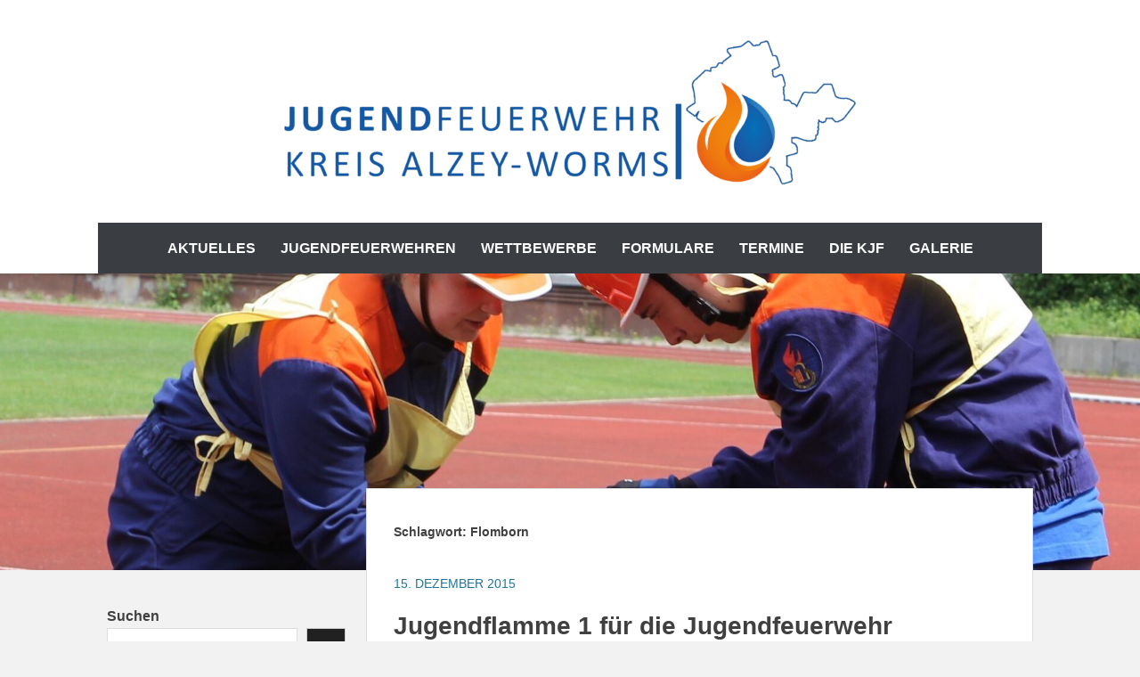

--- FILE ---
content_type: text/html; charset=UTF-8
request_url: https://kjf-az-wo.de/tag/flomborn/
body_size: 37838
content:
		<!DOCTYPE html>
		<html lang="de">
		
<head>
		<meta charset="UTF-8">
		<meta name="viewport" content="width=device-width, initial-scale=1">
		<link rel="profile" href="http://gmpg.org/xfn/11">
		<title>Flomborn &#8211; KJF Alzey-Worms</title>
<meta name='robots' content='max-image-preview:large' />
<link rel="alternate" type="application/rss+xml" title="KJF Alzey-Worms &raquo; Feed" href="https://kjf-az-wo.de/feed/" />
<link rel="alternate" type="application/rss+xml" title="KJF Alzey-Worms &raquo; Kommentar-Feed" href="https://kjf-az-wo.de/comments/feed/" />
<link rel="alternate" type="application/rss+xml" title="KJF Alzey-Worms &raquo; Flomborn Schlagwort-Feed" href="https://kjf-az-wo.de/tag/flomborn/feed/" />
<style id='wp-img-auto-sizes-contain-inline-css' type='text/css'>
img:is([sizes=auto i],[sizes^="auto," i]){contain-intrinsic-size:3000px 1500px}
/*# sourceURL=wp-img-auto-sizes-contain-inline-css */
</style>
<link rel='stylesheet' id='eo-leaflet.js-css' href='https://kjf-az-wo.de/wp-content/plugins/event-organiser/lib/leaflet/leaflet.min.css?ver=1.4.0' type='text/css' media='all' />
<style id='eo-leaflet.js-inline-css' type='text/css'>
.leaflet-popup-close-button{box-shadow:none!important;}
/*# sourceURL=eo-leaflet.js-inline-css */
</style>
<style id='wp-emoji-styles-inline-css' type='text/css'>

	img.wp-smiley, img.emoji {
		display: inline !important;
		border: none !important;
		box-shadow: none !important;
		height: 1em !important;
		width: 1em !important;
		margin: 0 0.07em !important;
		vertical-align: -0.1em !important;
		background: none !important;
		padding: 0 !important;
	}
/*# sourceURL=wp-emoji-styles-inline-css */
</style>
<link rel='stylesheet' id='wp-block-library-css' href='https://kjf-az-wo.de/wp-includes/css/dist/block-library/style.min.css?ver=9277f0ac95684f157ed57dbec66b2036' type='text/css' media='all' />
<style id='wp-block-library-theme-inline-css' type='text/css'>
.wp-block-audio :where(figcaption){color:#555;font-size:13px;text-align:center}.is-dark-theme .wp-block-audio :where(figcaption){color:#ffffffa6}.wp-block-audio{margin:0 0 1em}.wp-block-code{border:1px solid #ccc;border-radius:4px;font-family:Menlo,Consolas,monaco,monospace;padding:.8em 1em}.wp-block-embed :where(figcaption){color:#555;font-size:13px;text-align:center}.is-dark-theme .wp-block-embed :where(figcaption){color:#ffffffa6}.wp-block-embed{margin:0 0 1em}.blocks-gallery-caption{color:#555;font-size:13px;text-align:center}.is-dark-theme .blocks-gallery-caption{color:#ffffffa6}:root :where(.wp-block-image figcaption){color:#555;font-size:13px;text-align:center}.is-dark-theme :root :where(.wp-block-image figcaption){color:#ffffffa6}.wp-block-image{margin:0 0 1em}.wp-block-pullquote{border-bottom:4px solid;border-top:4px solid;color:currentColor;margin-bottom:1.75em}.wp-block-pullquote :where(cite),.wp-block-pullquote :where(footer),.wp-block-pullquote__citation{color:currentColor;font-size:.8125em;font-style:normal;text-transform:uppercase}.wp-block-quote{border-left:.25em solid;margin:0 0 1.75em;padding-left:1em}.wp-block-quote cite,.wp-block-quote footer{color:currentColor;font-size:.8125em;font-style:normal;position:relative}.wp-block-quote:where(.has-text-align-right){border-left:none;border-right:.25em solid;padding-left:0;padding-right:1em}.wp-block-quote:where(.has-text-align-center){border:none;padding-left:0}.wp-block-quote.is-large,.wp-block-quote.is-style-large,.wp-block-quote:where(.is-style-plain){border:none}.wp-block-search .wp-block-search__label{font-weight:700}.wp-block-search__button{border:1px solid #ccc;padding:.375em .625em}:where(.wp-block-group.has-background){padding:1.25em 2.375em}.wp-block-separator.has-css-opacity{opacity:.4}.wp-block-separator{border:none;border-bottom:2px solid;margin-left:auto;margin-right:auto}.wp-block-separator.has-alpha-channel-opacity{opacity:1}.wp-block-separator:not(.is-style-wide):not(.is-style-dots){width:100px}.wp-block-separator.has-background:not(.is-style-dots){border-bottom:none;height:1px}.wp-block-separator.has-background:not(.is-style-wide):not(.is-style-dots){height:2px}.wp-block-table{margin:0 0 1em}.wp-block-table td,.wp-block-table th{word-break:normal}.wp-block-table :where(figcaption){color:#555;font-size:13px;text-align:center}.is-dark-theme .wp-block-table :where(figcaption){color:#ffffffa6}.wp-block-video :where(figcaption){color:#555;font-size:13px;text-align:center}.is-dark-theme .wp-block-video :where(figcaption){color:#ffffffa6}.wp-block-video{margin:0 0 1em}:root :where(.wp-block-template-part.has-background){margin-bottom:0;margin-top:0;padding:1.25em 2.375em}
/*# sourceURL=/wp-includes/css/dist/block-library/theme.min.css */
</style>
<style id='classic-theme-styles-inline-css' type='text/css'>
/*! This file is auto-generated */
.wp-block-button__link{color:#fff;background-color:#32373c;border-radius:9999px;box-shadow:none;text-decoration:none;padding:calc(.667em + 2px) calc(1.333em + 2px);font-size:1.125em}.wp-block-file__button{background:#32373c;color:#fff;text-decoration:none}
/*# sourceURL=/wp-includes/css/classic-themes.min.css */
</style>
<link rel='stylesheet' id='wp-components-css' href='https://kjf-az-wo.de/wp-includes/css/dist/components/style.min.css?ver=9277f0ac95684f157ed57dbec66b2036' type='text/css' media='all' />
<link rel='stylesheet' id='wp-preferences-css' href='https://kjf-az-wo.de/wp-includes/css/dist/preferences/style.min.css?ver=9277f0ac95684f157ed57dbec66b2036' type='text/css' media='all' />
<link rel='stylesheet' id='wp-block-editor-css' href='https://kjf-az-wo.de/wp-includes/css/dist/block-editor/style.min.css?ver=9277f0ac95684f157ed57dbec66b2036' type='text/css' media='all' />
<link rel='stylesheet' id='popup-maker-block-library-style-css' href='https://kjf-az-wo.de/wp-content/plugins/popup-maker/dist/packages/block-library-style.css?ver=dbea705cfafe089d65f1' type='text/css' media='all' />
<style id='filebird-block-filebird-gallery-style-inline-css' type='text/css'>
ul.filebird-block-filebird-gallery{margin:auto!important;padding:0!important;width:100%}ul.filebird-block-filebird-gallery.layout-grid{display:grid;grid-gap:20px;align-items:stretch;grid-template-columns:repeat(var(--columns),1fr);justify-items:stretch}ul.filebird-block-filebird-gallery.layout-grid li img{border:1px solid #ccc;box-shadow:2px 2px 6px 0 rgba(0,0,0,.3);height:100%;max-width:100%;-o-object-fit:cover;object-fit:cover;width:100%}ul.filebird-block-filebird-gallery.layout-masonry{-moz-column-count:var(--columns);-moz-column-gap:var(--space);column-gap:var(--space);-moz-column-width:var(--min-width);columns:var(--min-width) var(--columns);display:block;overflow:auto}ul.filebird-block-filebird-gallery.layout-masonry li{margin-bottom:var(--space)}ul.filebird-block-filebird-gallery li{list-style:none}ul.filebird-block-filebird-gallery li figure{height:100%;margin:0;padding:0;position:relative;width:100%}ul.filebird-block-filebird-gallery li figure figcaption{background:linear-gradient(0deg,rgba(0,0,0,.7),rgba(0,0,0,.3) 70%,transparent);bottom:0;box-sizing:border-box;color:#fff;font-size:.8em;margin:0;max-height:100%;overflow:auto;padding:3em .77em .7em;position:absolute;text-align:center;width:100%;z-index:2}ul.filebird-block-filebird-gallery li figure figcaption a{color:inherit}

/*# sourceURL=https://kjf-az-wo.de/wp-content/plugins/filebird/blocks/filebird-gallery/build/style-index.css */
</style>
<style id='global-styles-inline-css' type='text/css'>
:root{--wp--preset--aspect-ratio--square: 1;--wp--preset--aspect-ratio--4-3: 4/3;--wp--preset--aspect-ratio--3-4: 3/4;--wp--preset--aspect-ratio--3-2: 3/2;--wp--preset--aspect-ratio--2-3: 2/3;--wp--preset--aspect-ratio--16-9: 16/9;--wp--preset--aspect-ratio--9-16: 9/16;--wp--preset--color--black: #111111;--wp--preset--color--cyan-bluish-gray: #abb8c3;--wp--preset--color--white: #ffffff;--wp--preset--color--pale-pink: #f78da7;--wp--preset--color--vivid-red: #cf2e2e;--wp--preset--color--luminous-vivid-orange: #ff6900;--wp--preset--color--luminous-vivid-amber: #fcb900;--wp--preset--color--light-green-cyan: #7bdcb5;--wp--preset--color--vivid-green-cyan: #00d084;--wp--preset--color--pale-cyan-blue: #8ed1fc;--wp--preset--color--vivid-cyan-blue: #0693e3;--wp--preset--color--vivid-purple: #9b51e0;--wp--preset--color--gray: #f4f4f4;--wp--preset--color--yellow: #e5ae4a;--wp--preset--color--blue: #1b8be0;--wp--preset--color--pink: #f2157d;--wp--preset--gradient--vivid-cyan-blue-to-vivid-purple: linear-gradient(135deg,rgb(6,147,227) 0%,rgb(155,81,224) 100%);--wp--preset--gradient--light-green-cyan-to-vivid-green-cyan: linear-gradient(135deg,rgb(122,220,180) 0%,rgb(0,208,130) 100%);--wp--preset--gradient--luminous-vivid-amber-to-luminous-vivid-orange: linear-gradient(135deg,rgb(252,185,0) 0%,rgb(255,105,0) 100%);--wp--preset--gradient--luminous-vivid-orange-to-vivid-red: linear-gradient(135deg,rgb(255,105,0) 0%,rgb(207,46,46) 100%);--wp--preset--gradient--very-light-gray-to-cyan-bluish-gray: linear-gradient(135deg,rgb(238,238,238) 0%,rgb(169,184,195) 100%);--wp--preset--gradient--cool-to-warm-spectrum: linear-gradient(135deg,rgb(74,234,220) 0%,rgb(151,120,209) 20%,rgb(207,42,186) 40%,rgb(238,44,130) 60%,rgb(251,105,98) 80%,rgb(254,248,76) 100%);--wp--preset--gradient--blush-light-purple: linear-gradient(135deg,rgb(255,206,236) 0%,rgb(152,150,240) 100%);--wp--preset--gradient--blush-bordeaux: linear-gradient(135deg,rgb(254,205,165) 0%,rgb(254,45,45) 50%,rgb(107,0,62) 100%);--wp--preset--gradient--luminous-dusk: linear-gradient(135deg,rgb(255,203,112) 0%,rgb(199,81,192) 50%,rgb(65,88,208) 100%);--wp--preset--gradient--pale-ocean: linear-gradient(135deg,rgb(255,245,203) 0%,rgb(182,227,212) 50%,rgb(51,167,181) 100%);--wp--preset--gradient--electric-grass: linear-gradient(135deg,rgb(202,248,128) 0%,rgb(113,206,126) 100%);--wp--preset--gradient--midnight: linear-gradient(135deg,rgb(2,3,129) 0%,rgb(40,116,252) 100%);--wp--preset--font-size--small: 13px;--wp--preset--font-size--medium: 20px;--wp--preset--font-size--large: 42px;--wp--preset--font-size--x-large: 42px;--wp--preset--font-size--normal: 16px;--wp--preset--font-size--huge: 56px;--wp--preset--spacing--20: 0.44rem;--wp--preset--spacing--30: 0.67rem;--wp--preset--spacing--40: 1rem;--wp--preset--spacing--50: 1.5rem;--wp--preset--spacing--60: 2.25rem;--wp--preset--spacing--70: 3.38rem;--wp--preset--spacing--80: 5.06rem;--wp--preset--shadow--natural: 6px 6px 9px rgba(0, 0, 0, 0.2);--wp--preset--shadow--deep: 12px 12px 50px rgba(0, 0, 0, 0.4);--wp--preset--shadow--sharp: 6px 6px 0px rgba(0, 0, 0, 0.2);--wp--preset--shadow--outlined: 6px 6px 0px -3px rgb(255, 255, 255), 6px 6px rgb(0, 0, 0);--wp--preset--shadow--crisp: 6px 6px 0px rgb(0, 0, 0);}:where(.is-layout-flex){gap: 0.5em;}:where(.is-layout-grid){gap: 0.5em;}body .is-layout-flex{display: flex;}.is-layout-flex{flex-wrap: wrap;align-items: center;}.is-layout-flex > :is(*, div){margin: 0;}body .is-layout-grid{display: grid;}.is-layout-grid > :is(*, div){margin: 0;}:where(.wp-block-columns.is-layout-flex){gap: 2em;}:where(.wp-block-columns.is-layout-grid){gap: 2em;}:where(.wp-block-post-template.is-layout-flex){gap: 1.25em;}:where(.wp-block-post-template.is-layout-grid){gap: 1.25em;}.has-black-color{color: var(--wp--preset--color--black) !important;}.has-cyan-bluish-gray-color{color: var(--wp--preset--color--cyan-bluish-gray) !important;}.has-white-color{color: var(--wp--preset--color--white) !important;}.has-pale-pink-color{color: var(--wp--preset--color--pale-pink) !important;}.has-vivid-red-color{color: var(--wp--preset--color--vivid-red) !important;}.has-luminous-vivid-orange-color{color: var(--wp--preset--color--luminous-vivid-orange) !important;}.has-luminous-vivid-amber-color{color: var(--wp--preset--color--luminous-vivid-amber) !important;}.has-light-green-cyan-color{color: var(--wp--preset--color--light-green-cyan) !important;}.has-vivid-green-cyan-color{color: var(--wp--preset--color--vivid-green-cyan) !important;}.has-pale-cyan-blue-color{color: var(--wp--preset--color--pale-cyan-blue) !important;}.has-vivid-cyan-blue-color{color: var(--wp--preset--color--vivid-cyan-blue) !important;}.has-vivid-purple-color{color: var(--wp--preset--color--vivid-purple) !important;}.has-black-background-color{background-color: var(--wp--preset--color--black) !important;}.has-cyan-bluish-gray-background-color{background-color: var(--wp--preset--color--cyan-bluish-gray) !important;}.has-white-background-color{background-color: var(--wp--preset--color--white) !important;}.has-pale-pink-background-color{background-color: var(--wp--preset--color--pale-pink) !important;}.has-vivid-red-background-color{background-color: var(--wp--preset--color--vivid-red) !important;}.has-luminous-vivid-orange-background-color{background-color: var(--wp--preset--color--luminous-vivid-orange) !important;}.has-luminous-vivid-amber-background-color{background-color: var(--wp--preset--color--luminous-vivid-amber) !important;}.has-light-green-cyan-background-color{background-color: var(--wp--preset--color--light-green-cyan) !important;}.has-vivid-green-cyan-background-color{background-color: var(--wp--preset--color--vivid-green-cyan) !important;}.has-pale-cyan-blue-background-color{background-color: var(--wp--preset--color--pale-cyan-blue) !important;}.has-vivid-cyan-blue-background-color{background-color: var(--wp--preset--color--vivid-cyan-blue) !important;}.has-vivid-purple-background-color{background-color: var(--wp--preset--color--vivid-purple) !important;}.has-black-border-color{border-color: var(--wp--preset--color--black) !important;}.has-cyan-bluish-gray-border-color{border-color: var(--wp--preset--color--cyan-bluish-gray) !important;}.has-white-border-color{border-color: var(--wp--preset--color--white) !important;}.has-pale-pink-border-color{border-color: var(--wp--preset--color--pale-pink) !important;}.has-vivid-red-border-color{border-color: var(--wp--preset--color--vivid-red) !important;}.has-luminous-vivid-orange-border-color{border-color: var(--wp--preset--color--luminous-vivid-orange) !important;}.has-luminous-vivid-amber-border-color{border-color: var(--wp--preset--color--luminous-vivid-amber) !important;}.has-light-green-cyan-border-color{border-color: var(--wp--preset--color--light-green-cyan) !important;}.has-vivid-green-cyan-border-color{border-color: var(--wp--preset--color--vivid-green-cyan) !important;}.has-pale-cyan-blue-border-color{border-color: var(--wp--preset--color--pale-cyan-blue) !important;}.has-vivid-cyan-blue-border-color{border-color: var(--wp--preset--color--vivid-cyan-blue) !important;}.has-vivid-purple-border-color{border-color: var(--wp--preset--color--vivid-purple) !important;}.has-vivid-cyan-blue-to-vivid-purple-gradient-background{background: var(--wp--preset--gradient--vivid-cyan-blue-to-vivid-purple) !important;}.has-light-green-cyan-to-vivid-green-cyan-gradient-background{background: var(--wp--preset--gradient--light-green-cyan-to-vivid-green-cyan) !important;}.has-luminous-vivid-amber-to-luminous-vivid-orange-gradient-background{background: var(--wp--preset--gradient--luminous-vivid-amber-to-luminous-vivid-orange) !important;}.has-luminous-vivid-orange-to-vivid-red-gradient-background{background: var(--wp--preset--gradient--luminous-vivid-orange-to-vivid-red) !important;}.has-very-light-gray-to-cyan-bluish-gray-gradient-background{background: var(--wp--preset--gradient--very-light-gray-to-cyan-bluish-gray) !important;}.has-cool-to-warm-spectrum-gradient-background{background: var(--wp--preset--gradient--cool-to-warm-spectrum) !important;}.has-blush-light-purple-gradient-background{background: var(--wp--preset--gradient--blush-light-purple) !important;}.has-blush-bordeaux-gradient-background{background: var(--wp--preset--gradient--blush-bordeaux) !important;}.has-luminous-dusk-gradient-background{background: var(--wp--preset--gradient--luminous-dusk) !important;}.has-pale-ocean-gradient-background{background: var(--wp--preset--gradient--pale-ocean) !important;}.has-electric-grass-gradient-background{background: var(--wp--preset--gradient--electric-grass) !important;}.has-midnight-gradient-background{background: var(--wp--preset--gradient--midnight) !important;}.has-small-font-size{font-size: var(--wp--preset--font-size--small) !important;}.has-medium-font-size{font-size: var(--wp--preset--font-size--medium) !important;}.has-large-font-size{font-size: var(--wp--preset--font-size--large) !important;}.has-x-large-font-size{font-size: var(--wp--preset--font-size--x-large) !important;}
:where(.wp-block-post-template.is-layout-flex){gap: 1.25em;}:where(.wp-block-post-template.is-layout-grid){gap: 1.25em;}
:where(.wp-block-term-template.is-layout-flex){gap: 1.25em;}:where(.wp-block-term-template.is-layout-grid){gap: 1.25em;}
:where(.wp-block-columns.is-layout-flex){gap: 2em;}:where(.wp-block-columns.is-layout-grid){gap: 2em;}
:root :where(.wp-block-pullquote){font-size: 1.5em;line-height: 1.6;}
/*# sourceURL=global-styles-inline-css */
</style>
<link rel='stylesheet' id='ditty-displays-css' href='https://kjf-az-wo.de/wp-content/plugins/ditty-news-ticker/assets/build/dittyDisplays.css?ver=3.1.63' type='text/css' media='all' />
<link rel='stylesheet' id='ditty-fontawesome-css' href='https://kjf-az-wo.de/wp-content/plugins/ditty-news-ticker/includes/libs/fontawesome-6.4.0/css/all.css?ver=6.4.0' type='text/css' media='' />
<link rel='stylesheet' id='chicago-style-css' href='https://kjf-az-wo.de/wp-content/themes/chicago/style.css?ver=20251214-81614' type='text/css' media='all' />
<link rel='stylesheet' id='chicago-block-style-css' href='https://kjf-az-wo.de/wp-content/themes/chicago/css/blocks.css?ver=1765700174' type='text/css' media='all' />
<link rel='stylesheet' id='font-awesome-css' href='https://kjf-az-wo.de/wp-content/plugins/elementor/assets/lib/font-awesome/css/font-awesome.min.css?ver=4.7.0' type='text/css' media='all' />
<link rel='stylesheet' id='chicago-light-css' href='https://kjf-az-wo.de/wp-content/themes/chicago/css/colors/light.css' type='text/css' media='all' />
<link rel='stylesheet' id='tmm-css' href='https://kjf-az-wo.de/wp-content/plugins/team-members/inc/css/tmm_style.css?ver=9277f0ac95684f157ed57dbec66b2036' type='text/css' media='all' />
<script type="text/javascript" src="https://kjf-az-wo.de/wp-includes/js/jquery/jquery.min.js?ver=3.7.1" id="jquery-core-js"></script>
<script type="text/javascript" src="https://kjf-az-wo.de/wp-includes/js/jquery/jquery-migrate.min.js?ver=3.4.1" id="jquery-migrate-js"></script>
<link rel="https://api.w.org/" href="https://kjf-az-wo.de/wp-json/" /><link rel="alternate" title="JSON" type="application/json" href="https://kjf-az-wo.de/wp-json/wp/v2/tags/27" /><link rel="EditURI" type="application/rsd+xml" title="RSD" href="https://kjf-az-wo.de/xmlrpc.php?rsd" />

<meta name="generator" content="Elementor 3.34.1; features: additional_custom_breakpoints; settings: css_print_method-external, google_font-enabled, font_display-auto">
			<style>
				.e-con.e-parent:nth-of-type(n+4):not(.e-lazyloaded):not(.e-no-lazyload),
				.e-con.e-parent:nth-of-type(n+4):not(.e-lazyloaded):not(.e-no-lazyload) * {
					background-image: none !important;
				}
				@media screen and (max-height: 1024px) {
					.e-con.e-parent:nth-of-type(n+3):not(.e-lazyloaded):not(.e-no-lazyload),
					.e-con.e-parent:nth-of-type(n+3):not(.e-lazyloaded):not(.e-no-lazyload) * {
						background-image: none !important;
					}
				}
				@media screen and (max-height: 640px) {
					.e-con.e-parent:nth-of-type(n+2):not(.e-lazyloaded):not(.e-no-lazyload),
					.e-con.e-parent:nth-of-type(n+2):not(.e-lazyloaded):not(.e-no-lazyload) * {
						background-image: none !important;
					}
				}
			</style>
				<style type="text/css">
			.site-title,
		.site-description {
			position: absolute;
			clip: rect(1px, 1px, 1px, 1px);
		}
		</style>
	<style type="text/css" id="custom-background-css">
body.custom-background { background-color: #f2f2f2; }
</style>
	<link rel="icon" href="https://kjf-az-wo.de/wp-content/uploads/2022/11/KJF_Logo_3-150x150.png" sizes="32x32" />
<link rel="icon" href="https://kjf-az-wo.de/wp-content/uploads/2022/11/KJF_Logo_3.png" sizes="192x192" />
<link rel="apple-touch-icon" href="https://kjf-az-wo.de/wp-content/uploads/2022/11/KJF_Logo_3.png" />
<meta name="msapplication-TileImage" content="https://kjf-az-wo.de/wp-content/uploads/2022/11/KJF_Logo_3.png" />
		<style type="text/css" id="wp-custom-css">
			.author { display: none; }
.site-logo {height: 200px}		</style>
		</head>

<body class="archive tag tag-flomborn tag-27 custom-background wp-custom-logo wp-embed-responsive wp-theme-chicago group-blog two-columns content-right excerpt-image-left elementor-default elementor-kit-1527">


			<div id="page" class="hfeed site">
		<a class="skip-link screen-reader-text" href="#content">Zum Inhalt springen</a>
		
		<header id="masthead" class="site-header" role="banner">
				<div class="site-banner">
	    	<div class="wrapper">
				<div class="site-branding">
		
				<div class="site-logo"><a href="https://kjf-az-wo.de/" class="custom-logo-link" rel="home"><img fetchpriority="high" width="700" height="200" src="https://kjf-az-wo.de/wp-content/uploads/2021/09/cropped-cropped-KJF-Logo-1-e1667729706967.png" class="custom-logo" alt="KJF Alzey-Worms" decoding="async" srcset="https://kjf-az-wo.de/wp-content/uploads/2021/09/cropped-cropped-KJF-Logo-1-e1667729706967.png 700w, https://kjf-az-wo.de/wp-content/uploads/2021/09/cropped-cropped-KJF-Logo-1-e1667729706967-300x86.png 300w" sizes="(max-width: 700px) 100vw, 700px" /></a></div><!-- #site-logo -->			<p class="site-title"><a href="https://kjf-az-wo.de/" rel="home">KJF Alzey-Worms</a></p>
				</div><!-- .site-branding -->
					</div><!-- .wrapper -->
		</div><!-- .site-banner -->
		    	<nav id="site-navigation" class="main-navigation nav-primary" role="navigation">
    		<div class="wrapper">
	    		<button class="menu-toggle" aria-controls="primary-menu" aria-expanded="false">Menü</button>
	           	<a class="screen-reader-text skip-link" href="#content">Zum Inhalt springen</a>

	           	<ul id="primary-menu" class="menu chicago-nav-menu"><li id="menu-item-1484" class="menu-item menu-item-type-post_type menu-item-object-page current_page_parent menu-item-1484"><a href="https://kjf-az-wo.de/aktuelles/">Aktuelles</a></li>
<li id="menu-item-1547" class="menu-item menu-item-type-post_type menu-item-object-page menu-item-1547"><a href="https://kjf-az-wo.de/jugendfeuerwehren/">Jugendfeuerwehren</a></li>
<li id="menu-item-1626" class="menu-item menu-item-type-post_type menu-item-object-page menu-item-1626"><a href="https://kjf-az-wo.de/wettbewerbe/">Wettbewerbe</a></li>
<li id="menu-item-1521" class="menu-item menu-item-type-custom menu-item-object-custom menu-item-has-children menu-item-1521"><a>Formulare</a>
<ul class="sub-menu">
	<li id="menu-item-1498" class="menu-item menu-item-type-post_type menu-item-object-page menu-item-1498"><a href="https://kjf-az-wo.de/formular-aenderung-jugendfeuerwehr/">Änderungen Jugendfeuerwehr</a></li>
	<li id="menu-item-1501" class="menu-item menu-item-type-post_type menu-item-object-page menu-item-1501"><a href="https://kjf-az-wo.de/anmeldung-jf-i/">Anmeldung Jugendflamme Stufe I</a></li>
	<li id="menu-item-2520" class="menu-item menu-item-type-post_type menu-item-object-page menu-item-2520"><a href="https://kjf-az-wo.de/anmeldung-fuer-jugendflamme-ii-und-iii/">Anmeldung für Jugendflamme II und III</a></li>
	<li id="menu-item-1665" class="menu-item menu-item-type-post_type menu-item-object-page menu-item-1665"><a href="https://kjf-az-wo.de/anmeldung-muench-braun-pokal/">Anmeldung Münch-Braun-Pokal</a></li>
</ul>
</li>
<li id="menu-item-1518" class="menu-item menu-item-type-post_type menu-item-object-page menu-item-1518"><a href="https://kjf-az-wo.de/termine/">Termine</a></li>
<li id="menu-item-1523" class="menu-item menu-item-type-custom menu-item-object-custom menu-item-has-children menu-item-1523"><a>Die KJF</a>
<ul class="sub-menu">
	<li id="menu-item-1513" class="menu-item menu-item-type-post_type menu-item-object-page menu-item-1513"><a href="https://kjf-az-wo.de/vorstand/">Vorstand</a></li>
	<li id="menu-item-1514" class="menu-item menu-item-type-post_type menu-item-object-page menu-item-1514"><a href="https://kjf-az-wo.de/satzung/">Jugendordnung</a></li>
</ul>
</li>
<li id="menu-item-2221" class="menu-item menu-item-type-custom menu-item-object-custom menu-item-has-children menu-item-2221"><a>Galerie</a>
<ul class="sub-menu">
	<li id="menu-item-2222" class="menu-item menu-item-type-post_type menu-item-object-page menu-item-2222"><a href="https://kjf-az-wo.de/kreiszeltlager-monsheim-2017/">Kreiszeltlager Monsheim 2017</a></li>
</ul>
</li>
</ul>          	</div><!-- .wrapper -->
        </nav><!-- #site-navigation -->
	    		</header><!-- #masthead -->
		<!-- refreshing cache --><div id="header-featured-image" class="site-header-image">
					<div class="wrapper"><a title="" href="https://kjf-az-wo.de/%20" target="_self"><img class="wp-post-image" alt="" src="https://kjf-az-wo.de/wp-content/uploads/2022/02/cropped-Slider_3.jpg" /></a></div><!-- .wrapper -->
				</div><!-- #header-featured-image -->		<div id="content" class="site-content">
	
	<div id="primary" class="content-area">

		
		<main id="main" class="site-main" role="main">

		
			<header class="page-header">
				<h1 class="page-title">Schlagwort: <span>Flomborn</span></h1>			</header><!-- .page-header -->

						
				
<article id="post-850" class="post-850 post type-post status-publish format-standard has-post-thumbnail hentry category-abnahmen tag-abnahme tag-flomborn tag-jugendfeuerwehr tag-jugendflamme">
	<header class="entry-header">
				<div class="entry-meta">
			<span class="posted-on"><a href="https://kjf-az-wo.de/jugendflamme-1-fuer-die-jugendfeuerwehr-flomborn/" rel="bookmark"><time class="entry-date published updated" datetime="2015-12-15T11:27:55+01:00">15. Dezember 2015</time></a></span><span class="byline"> <span class="author vcard"><a class="url fn n" href="https://kjf-az-wo.de/author/admin/">admin</a></span></span>		</div><!-- .entry-meta -->
		
		<h1 class="entry-title"><a href="https://kjf-az-wo.de/jugendflamme-1-fuer-die-jugendfeuerwehr-flomborn/" rel="bookmark">Jugendflamme 1 für die Jugendfeuerwehr Flomborn</a></h1>
        			<div class="entry-thumbnail">
					        </div>
	   		</header><!-- .entry-header -->

			<div class="entry-summary">
			<p>Am Samstag, 12. Dezember 2015 legten 7 Mitglieder der Jugendfeuerwehr Flomborn die Jugendflamme 1 ab. Die geprüften Jugendfeuerwehrmitglieder aus Eppelsheim und Flomborn mussten sowohl durch praktische und theoretische Prüfungen feuerwehrtechnische <a class="more-link" href="https://kjf-az-wo.de/jugendflamme-1-fuer-die-jugendfeuerwehr-flomborn/">Weiterlesen …</a></p>
		</div><!-- .entry-summary -->
	
	<footer class="entry-footer">
		<span class="cat-links"><a href="https://kjf-az-wo.de/category/abnahmen/" rel="category tag">Abnahmen</a></span><span class="tags-links"><a href="https://kjf-az-wo.de/tag/abnahme/" rel="tag">Abnahme</a>, <a href="https://kjf-az-wo.de/tag/flomborn/" rel="tag">Flomborn</a>, <a href="https://kjf-az-wo.de/tag/jugendfeuerwehr/" rel="tag">Jugendfeuerwehr</a>, <a href="https://kjf-az-wo.de/tag/jugendflamme/" rel="tag">Jugendflamme</a></span>	</footer><!-- .entry-footer -->
</article><!-- #post-## -->
			
			
		
		</main><!-- #main -->
	</div><!-- #primary -->


		<aside id="secondary" class="sidebar sidebar-primary widget-area" role="complementary">
			<section id="block-2" class="widget widget_block widget_search"><form role="search" method="get" action="https://kjf-az-wo.de/" class="wp-block-search__button-outside wp-block-search__icon-button wp-block-search"    ><label class="wp-block-search__label" for="wp-block-search__input-1" >Suchen</label><div class="wp-block-search__inside-wrapper"  style="width: 503px"><input class="wp-block-search__input" id="wp-block-search__input-1" placeholder="" value="" type="search" name="s" required /><button aria-label="Senden" class="wp-block-search__button has-icon wp-element-button" type="submit" ><svg class="search-icon" viewBox="0 0 24 24" width="24" height="24">
					<path d="M13 5c-3.3 0-6 2.7-6 6 0 1.4.5 2.7 1.3 3.7l-3.8 3.8 1.1 1.1 3.8-3.8c1 .8 2.3 1.3 3.7 1.3 3.3 0 6-2.7 6-6S16.3 5 13 5zm0 10.5c-2.5 0-4.5-2-4.5-4.5s2-4.5 4.5-4.5 4.5 2 4.5 4.5-2 4.5-4.5 4.5z"></path>
				</svg></button></div></form></section><section id="block-3" class="widget widget_block">
<div class="wp-block-group"><div class="wp-block-group__inner-container is-layout-flow wp-block-group-is-layout-flow">
<h2 class="wp-block-heading">Termine</h2>


<p>
</p>



<h2 class="wp-block-heading" id="letzte-beitrage">Letzte Beiträge</h2>


<ul class="wp-block-latest-posts__list wp-block-latest-posts"><li><a class="wp-block-latest-posts__post-title" href="https://kjf-az-wo.de/jugendfeuerwehrspiele-monsheim-und-muench-braun-pokal/">Jugendfeuerwehrspiele Monsheim und Münch-Braun Pokal</a></li>
<li><a class="wp-block-latest-posts__post-title" href="https://kjf-az-wo.de/abnahme-leistungsspange-22-06-2024/">Abnahme Leistungsspange 22.06.2024</a></li>
<li><a class="wp-block-latest-posts__post-title" href="https://kjf-az-wo.de/weihnachts-und-neujahrsgruesse-der-kreisjugendfeuerwehr-alzey-worms/">Weihnachts- und Neujahrsgrüße der Kreisjugendfeuerwehr Alzey- Worms</a></li>
<li><a class="wp-block-latest-posts__post-title" href="https://kjf-az-wo.de/jugendflamme-1-erfolgreich-bestanden-in-gau-odernheim/">Jugendflamme 1 erfolgreich bestanden in Gau &#8211; Odernheim</a></li>
<li><a class="wp-block-latest-posts__post-title" href="https://kjf-az-wo.de/jugendflamme-1-abnahme-in-der-vg-woellstein/">Jugendflamme 1 Abnahme in der VG Wöllstein</a></li>
</ul></div></div>
</section>		</aside><!-- .sidebar sidebar-primary widget-area -->
	
	    </div><!-- #content -->
				<footer id="colophon" class="site-footer" role="contentinfo">
	        <div id="supplementary" class="three">
        <div class="wrapper">
                        <div id="first" class="widget-area" role="complementary">
                <section id="nav_menu-3" class="widget widget_nav_menu"><div class="widget-wrap"><div class="menu-impressum-container"><ul id="menu-impressum" class="menu"><li id="menu-item-1679" class="menu-item menu-item-type-post_type menu-item-object-page menu-item-1679"><a href="https://kjf-az-wo.de/impressum/">Impressum</a></li>
</ul></div></div><!-- .widget-wrap --></section>            </div><!-- #first .widget-area -->
                    
                        <div id="second" class="widget-area" role="complementary">
                <section id="nav_menu-4" class="widget widget_nav_menu"><div class="widget-wrap"><div class="menu-datenschutz-container"><ul id="menu-datenschutz" class="menu"><li id="menu-item-1680" class="menu-item menu-item-type-post_type menu-item-object-page menu-item-1680"><a href="https://kjf-az-wo.de/datenschutzerklaerung/">Datenschutzerklärung</a></li>
</ul></div></div><!-- .widget-wrap --></section>            </div><!-- #second .widget-area -->
                    
                        <div id="third" class="widget-area" role="complementary">
                <section id="nav_menu-5" class="widget widget_nav_menu"><div class="widget-wrap"><div class="menu-kontakt-container"><ul id="menu-kontakt" class="menu"><li id="menu-item-1690" class="menu-item menu-item-type-post_type menu-item-object-page menu-item-1690"><a href="https://kjf-az-wo.de/kontakt/">Kontakt</a></li>
</ul></div></div><!-- .widget-wrap --></section>            </div><!-- #third .widget-area -->
                    </div> <!-- .wrapper -->
    </div><!-- #supplementary -->		<div class="site-info">
			<span class="site-copyright">Copyright &copy; 2026 <a href="https://kjf-az-wo.de/"> KJF Alzey-Worms</a></span><span class="sep">&nbsp;&bull;&nbsp;</span><span class="theme-name">Chicago&nbsp;von</span>&nbsp;<span class="theme-author"><a href="https://catchthemes.com/" target="_blank">Catch Themes</a></span>		</div><!-- .site-info -->

			</footer><!-- #colophon -->
				</div><!-- #page -->
		<a href="#masthead" id="scrollup" class="font-awesome"><span class="screen-reader-text">Nach oben scrollen</span></a>
<script type="speculationrules">
{"prefetch":[{"source":"document","where":{"and":[{"href_matches":"/*"},{"not":{"href_matches":["/wp-*.php","/wp-admin/*","/wp-content/uploads/*","/wp-content/*","/wp-content/plugins/*","/wp-content/themes/chicago/*","/*\\?(.+)"]}},{"not":{"selector_matches":"a[rel~=\"nofollow\"]"}},{"not":{"selector_matches":".no-prefetch, .no-prefetch a"}}]},"eagerness":"conservative"}]}
</script>
			<script>
				const lazyloadRunObserver = () => {
					const lazyloadBackgrounds = document.querySelectorAll( `.e-con.e-parent:not(.e-lazyloaded)` );
					const lazyloadBackgroundObserver = new IntersectionObserver( ( entries ) => {
						entries.forEach( ( entry ) => {
							if ( entry.isIntersecting ) {
								let lazyloadBackground = entry.target;
								if( lazyloadBackground ) {
									lazyloadBackground.classList.add( 'e-lazyloaded' );
								}
								lazyloadBackgroundObserver.unobserve( entry.target );
							}
						});
					}, { rootMargin: '200px 0px 200px 0px' } );
					lazyloadBackgrounds.forEach( ( lazyloadBackground ) => {
						lazyloadBackgroundObserver.observe( lazyloadBackground );
					} );
				};
				const events = [
					'DOMContentLoaded',
					'elementor/lazyload/observe',
				];
				events.forEach( ( event ) => {
					document.addEventListener( event, lazyloadRunObserver );
				} );
			</script>
			<script type="text/javascript" src="https://kjf-az-wo.de/wp-content/themes/chicago/js/custom-scripts.js?ver=1.0.0" id="chicago-custom-scripts-js"></script>
<script type="text/javascript" src="https://kjf-az-wo.de/wp-content/themes/chicago/js/navigation.js?ver=1.0.0" id="chicago-navigation-js"></script>
<script type="text/javascript" src="https://kjf-az-wo.de/wp-content/themes/chicago/js/skip-link-focus-fix.js?ver=1.0.0" id="chicago-skip-link-focus-fix-js"></script>
<script type="text/javascript" src="https://kjf-az-wo.de/wp-content/themes/chicago/js/scrollup.js?ver=20141223" id="chicago-scrollup-js"></script>
<script id="wp-emoji-settings" type="application/json">
{"baseUrl":"https://s.w.org/images/core/emoji/17.0.2/72x72/","ext":".png","svgUrl":"https://s.w.org/images/core/emoji/17.0.2/svg/","svgExt":".svg","source":{"concatemoji":"https://kjf-az-wo.de/wp-includes/js/wp-emoji-release.min.js?ver=9277f0ac95684f157ed57dbec66b2036"}}
</script>
<script type="module">
/* <![CDATA[ */
/*! This file is auto-generated */
const a=JSON.parse(document.getElementById("wp-emoji-settings").textContent),o=(window._wpemojiSettings=a,"wpEmojiSettingsSupports"),s=["flag","emoji"];function i(e){try{var t={supportTests:e,timestamp:(new Date).valueOf()};sessionStorage.setItem(o,JSON.stringify(t))}catch(e){}}function c(e,t,n){e.clearRect(0,0,e.canvas.width,e.canvas.height),e.fillText(t,0,0);t=new Uint32Array(e.getImageData(0,0,e.canvas.width,e.canvas.height).data);e.clearRect(0,0,e.canvas.width,e.canvas.height),e.fillText(n,0,0);const a=new Uint32Array(e.getImageData(0,0,e.canvas.width,e.canvas.height).data);return t.every((e,t)=>e===a[t])}function p(e,t){e.clearRect(0,0,e.canvas.width,e.canvas.height),e.fillText(t,0,0);var n=e.getImageData(16,16,1,1);for(let e=0;e<n.data.length;e++)if(0!==n.data[e])return!1;return!0}function u(e,t,n,a){switch(t){case"flag":return n(e,"\ud83c\udff3\ufe0f\u200d\u26a7\ufe0f","\ud83c\udff3\ufe0f\u200b\u26a7\ufe0f")?!1:!n(e,"\ud83c\udde8\ud83c\uddf6","\ud83c\udde8\u200b\ud83c\uddf6")&&!n(e,"\ud83c\udff4\udb40\udc67\udb40\udc62\udb40\udc65\udb40\udc6e\udb40\udc67\udb40\udc7f","\ud83c\udff4\u200b\udb40\udc67\u200b\udb40\udc62\u200b\udb40\udc65\u200b\udb40\udc6e\u200b\udb40\udc67\u200b\udb40\udc7f");case"emoji":return!a(e,"\ud83e\u1fac8")}return!1}function f(e,t,n,a){let r;const o=(r="undefined"!=typeof WorkerGlobalScope&&self instanceof WorkerGlobalScope?new OffscreenCanvas(300,150):document.createElement("canvas")).getContext("2d",{willReadFrequently:!0}),s=(o.textBaseline="top",o.font="600 32px Arial",{});return e.forEach(e=>{s[e]=t(o,e,n,a)}),s}function r(e){var t=document.createElement("script");t.src=e,t.defer=!0,document.head.appendChild(t)}a.supports={everything:!0,everythingExceptFlag:!0},new Promise(t=>{let n=function(){try{var e=JSON.parse(sessionStorage.getItem(o));if("object"==typeof e&&"number"==typeof e.timestamp&&(new Date).valueOf()<e.timestamp+604800&&"object"==typeof e.supportTests)return e.supportTests}catch(e){}return null}();if(!n){if("undefined"!=typeof Worker&&"undefined"!=typeof OffscreenCanvas&&"undefined"!=typeof URL&&URL.createObjectURL&&"undefined"!=typeof Blob)try{var e="postMessage("+f.toString()+"("+[JSON.stringify(s),u.toString(),c.toString(),p.toString()].join(",")+"));",a=new Blob([e],{type:"text/javascript"});const r=new Worker(URL.createObjectURL(a),{name:"wpTestEmojiSupports"});return void(r.onmessage=e=>{i(n=e.data),r.terminate(),t(n)})}catch(e){}i(n=f(s,u,c,p))}t(n)}).then(e=>{for(const n in e)a.supports[n]=e[n],a.supports.everything=a.supports.everything&&a.supports[n],"flag"!==n&&(a.supports.everythingExceptFlag=a.supports.everythingExceptFlag&&a.supports[n]);var t;a.supports.everythingExceptFlag=a.supports.everythingExceptFlag&&!a.supports.flag,a.supports.everything||((t=a.source||{}).concatemoji?r(t.concatemoji):t.wpemoji&&t.twemoji&&(r(t.twemoji),r(t.wpemoji)))});
//# sourceURL=https://kjf-az-wo.de/wp-includes/js/wp-emoji-loader.min.js
/* ]]> */
</script>

</body>
</html>